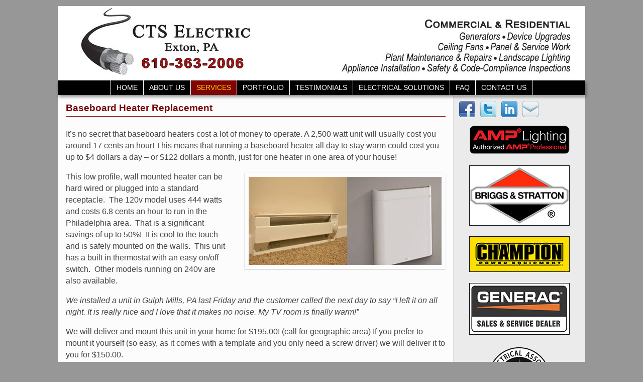

--- FILE ---
content_type: text/html; charset=UTF-8
request_url: https://www.ctselectric.com/baseboard-heater-replacement/
body_size: 10011
content:
<!DOCTYPE html>
<!--[if IE 7]>	<html id="ie7" lang="en"> <![endif]-->
<!--[if IE 8]>	<html id="ie8" lang="en"> <![endif]-->
<!--[if IE 9]>	<html id="ie9" lang="en"> <![endif]-->
<!--[if !(IE 6) | !(IE 7) | !(IE 8) ] | !(IE 9) ><!-->	<html lang="en"> <!--<![endif]-->
<!-- ************************ -->
<head>
<meta charset="UTF-8" />
<meta name='viewport' content='width=device-width, initial-scale=1.0, maximum-scale=2.0, user-scalable=yes' />
<title>Baseboard Heater Replacement | CTS Electric, LLC</title>

<link rel="profile" href="https://gmpg.org/xfn/11" />
<link rel="pingback" href="https://www.ctselectric.com/xmlrpc.php" />
<!--[if lt IE 9]>
<script src="https://www.ctselectric.com/wp-content/themes/weaver-ii-pro/js/html5.js" type="text/javascript"></script>
<![endif]-->

<link rel="shortcut icon"  href="/wp-content/uploads/2022/06/favicon.png" />
<script type="text/javascript">var weaverIsMobile=false;var weaverIsSimMobile=false;var weaverIsStacked=true;var weaverThemeWidth=1050;var weaverMenuThreshold=640;var weaverHideMenuBar=false;var weaverMobileDisabled=false;var weaverFlowToBottom=false;var weaverHideTooltip=false;var weaverUseSuperfish=false;</script>
<meta name='robots' content='max-image-preview:large' />
<link rel="alternate" type="application/rss+xml" title="CTS Electric, LLC &raquo; Feed" href="https://www.ctselectric.com/feed/" />
<link rel="alternate" type="application/rss+xml" title="CTS Electric, LLC &raquo; Comments Feed" href="https://www.ctselectric.com/comments/feed/" />
<script type="text/javascript">
/* <![CDATA[ */
window._wpemojiSettings = {"baseUrl":"https:\/\/s.w.org\/images\/core\/emoji\/14.0.0\/72x72\/","ext":".png","svgUrl":"https:\/\/s.w.org\/images\/core\/emoji\/14.0.0\/svg\/","svgExt":".svg","source":{"concatemoji":"https:\/\/www.ctselectric.com\/wp-includes\/js\/wp-emoji-release.min.js?ver=6.4.7"}};
/*! This file is auto-generated */
!function(i,n){var o,s,e;function c(e){try{var t={supportTests:e,timestamp:(new Date).valueOf()};sessionStorage.setItem(o,JSON.stringify(t))}catch(e){}}function p(e,t,n){e.clearRect(0,0,e.canvas.width,e.canvas.height),e.fillText(t,0,0);var t=new Uint32Array(e.getImageData(0,0,e.canvas.width,e.canvas.height).data),r=(e.clearRect(0,0,e.canvas.width,e.canvas.height),e.fillText(n,0,0),new Uint32Array(e.getImageData(0,0,e.canvas.width,e.canvas.height).data));return t.every(function(e,t){return e===r[t]})}function u(e,t,n){switch(t){case"flag":return n(e,"\ud83c\udff3\ufe0f\u200d\u26a7\ufe0f","\ud83c\udff3\ufe0f\u200b\u26a7\ufe0f")?!1:!n(e,"\ud83c\uddfa\ud83c\uddf3","\ud83c\uddfa\u200b\ud83c\uddf3")&&!n(e,"\ud83c\udff4\udb40\udc67\udb40\udc62\udb40\udc65\udb40\udc6e\udb40\udc67\udb40\udc7f","\ud83c\udff4\u200b\udb40\udc67\u200b\udb40\udc62\u200b\udb40\udc65\u200b\udb40\udc6e\u200b\udb40\udc67\u200b\udb40\udc7f");case"emoji":return!n(e,"\ud83e\udef1\ud83c\udffb\u200d\ud83e\udef2\ud83c\udfff","\ud83e\udef1\ud83c\udffb\u200b\ud83e\udef2\ud83c\udfff")}return!1}function f(e,t,n){var r="undefined"!=typeof WorkerGlobalScope&&self instanceof WorkerGlobalScope?new OffscreenCanvas(300,150):i.createElement("canvas"),a=r.getContext("2d",{willReadFrequently:!0}),o=(a.textBaseline="top",a.font="600 32px Arial",{});return e.forEach(function(e){o[e]=t(a,e,n)}),o}function t(e){var t=i.createElement("script");t.src=e,t.defer=!0,i.head.appendChild(t)}"undefined"!=typeof Promise&&(o="wpEmojiSettingsSupports",s=["flag","emoji"],n.supports={everything:!0,everythingExceptFlag:!0},e=new Promise(function(e){i.addEventListener("DOMContentLoaded",e,{once:!0})}),new Promise(function(t){var n=function(){try{var e=JSON.parse(sessionStorage.getItem(o));if("object"==typeof e&&"number"==typeof e.timestamp&&(new Date).valueOf()<e.timestamp+604800&&"object"==typeof e.supportTests)return e.supportTests}catch(e){}return null}();if(!n){if("undefined"!=typeof Worker&&"undefined"!=typeof OffscreenCanvas&&"undefined"!=typeof URL&&URL.createObjectURL&&"undefined"!=typeof Blob)try{var e="postMessage("+f.toString()+"("+[JSON.stringify(s),u.toString(),p.toString()].join(",")+"));",r=new Blob([e],{type:"text/javascript"}),a=new Worker(URL.createObjectURL(r),{name:"wpTestEmojiSupports"});return void(a.onmessage=function(e){c(n=e.data),a.terminate(),t(n)})}catch(e){}c(n=f(s,u,p))}t(n)}).then(function(e){for(var t in e)n.supports[t]=e[t],n.supports.everything=n.supports.everything&&n.supports[t],"flag"!==t&&(n.supports.everythingExceptFlag=n.supports.everythingExceptFlag&&n.supports[t]);n.supports.everythingExceptFlag=n.supports.everythingExceptFlag&&!n.supports.flag,n.DOMReady=!1,n.readyCallback=function(){n.DOMReady=!0}}).then(function(){return e}).then(function(){var e;n.supports.everything||(n.readyCallback(),(e=n.source||{}).concatemoji?t(e.concatemoji):e.wpemoji&&e.twemoji&&(t(e.twemoji),t(e.wpemoji)))}))}((window,document),window._wpemojiSettings);
/* ]]> */
</script>
<link rel='stylesheet' id='portfolio_slideshow-css' href='https://www.ctselectric.com/wp-content/plugins/portfolio-slideshow/css/portfolio-slideshow.min.css?ver=1.5.0' type='text/css' media='screen' />
<link rel='stylesheet' id='formidable-css' href='https://www.ctselectric.com/wp-content/plugins/formidable/css/formidableforms.css?ver=181753' type='text/css' media='all' />
<link rel='stylesheet' id='weaverii-main-style-sheet-css' href='https://www.ctselectric.com/wp-content/themes/weaver-ii-pro/style.min.css?ver=2.2.4' type='text/css' media='all' />
<link rel='stylesheet' id='weaverii-mobile-style-sheet-css' href='https://www.ctselectric.com/wp-content/themes/weaver-ii-pro/style-mobile.min.css?ver=2.2.4' type='text/css' media='all' />
<link rel='stylesheet' id='weaverii-style-sheet-css' href='https://www.ctselectric.com/wp-content/uploads/weaverii-subthemes/style-weaverii.css?ver=354' type='text/css' media='all' />
<style id='wp-emoji-styles-inline-css' type='text/css'>

	img.wp-smiley, img.emoji {
		display: inline !important;
		border: none !important;
		box-shadow: none !important;
		height: 1em !important;
		width: 1em !important;
		margin: 0 0.07em !important;
		vertical-align: -0.1em !important;
		background: none !important;
		padding: 0 !important;
	}
</style>
<link rel='stylesheet' id='wp-block-library-css' href='https://www.ctselectric.com/wp-includes/css/dist/block-library/style.min.css?ver=6.4.7' type='text/css' media='all' />
<link rel='stylesheet' id='wp-components-css' href='https://www.ctselectric.com/wp-includes/css/dist/components/style.min.css?ver=6.4.7' type='text/css' media='all' />
<link rel='stylesheet' id='wp-block-editor-css' href='https://www.ctselectric.com/wp-includes/css/dist/block-editor/style.min.css?ver=6.4.7' type='text/css' media='all' />
<link rel='stylesheet' id='wp-reusable-blocks-css' href='https://www.ctselectric.com/wp-includes/css/dist/reusable-blocks/style.min.css?ver=6.4.7' type='text/css' media='all' />
<link rel='stylesheet' id='wp-patterns-css' href='https://www.ctselectric.com/wp-includes/css/dist/patterns/style.min.css?ver=6.4.7' type='text/css' media='all' />
<link rel='stylesheet' id='wp-editor-css' href='https://www.ctselectric.com/wp-includes/css/dist/editor/style.min.css?ver=6.4.7' type='text/css' media='all' />
<link rel='stylesheet' id='drop_shadow_block-style-css-css' href='https://www.ctselectric.com/wp-content/plugins/drop-shadow-boxes/block/blocks.style.build.css?ver=1.7.14' type='text/css' media='all' />
<style id='classic-theme-styles-inline-css' type='text/css'>
/*! This file is auto-generated */
.wp-block-button__link{color:#fff;background-color:#32373c;border-radius:9999px;box-shadow:none;text-decoration:none;padding:calc(.667em + 2px) calc(1.333em + 2px);font-size:1.125em}.wp-block-file__button{background:#32373c;color:#fff;text-decoration:none}
</style>
<style id='global-styles-inline-css' type='text/css'>
body{--wp--preset--color--black: #000000;--wp--preset--color--cyan-bluish-gray: #abb8c3;--wp--preset--color--white: #ffffff;--wp--preset--color--pale-pink: #f78da7;--wp--preset--color--vivid-red: #cf2e2e;--wp--preset--color--luminous-vivid-orange: #ff6900;--wp--preset--color--luminous-vivid-amber: #fcb900;--wp--preset--color--light-green-cyan: #7bdcb5;--wp--preset--color--vivid-green-cyan: #00d084;--wp--preset--color--pale-cyan-blue: #8ed1fc;--wp--preset--color--vivid-cyan-blue: #0693e3;--wp--preset--color--vivid-purple: #9b51e0;--wp--preset--gradient--vivid-cyan-blue-to-vivid-purple: linear-gradient(135deg,rgba(6,147,227,1) 0%,rgb(155,81,224) 100%);--wp--preset--gradient--light-green-cyan-to-vivid-green-cyan: linear-gradient(135deg,rgb(122,220,180) 0%,rgb(0,208,130) 100%);--wp--preset--gradient--luminous-vivid-amber-to-luminous-vivid-orange: linear-gradient(135deg,rgba(252,185,0,1) 0%,rgba(255,105,0,1) 100%);--wp--preset--gradient--luminous-vivid-orange-to-vivid-red: linear-gradient(135deg,rgba(255,105,0,1) 0%,rgb(207,46,46) 100%);--wp--preset--gradient--very-light-gray-to-cyan-bluish-gray: linear-gradient(135deg,rgb(238,238,238) 0%,rgb(169,184,195) 100%);--wp--preset--gradient--cool-to-warm-spectrum: linear-gradient(135deg,rgb(74,234,220) 0%,rgb(151,120,209) 20%,rgb(207,42,186) 40%,rgb(238,44,130) 60%,rgb(251,105,98) 80%,rgb(254,248,76) 100%);--wp--preset--gradient--blush-light-purple: linear-gradient(135deg,rgb(255,206,236) 0%,rgb(152,150,240) 100%);--wp--preset--gradient--blush-bordeaux: linear-gradient(135deg,rgb(254,205,165) 0%,rgb(254,45,45) 50%,rgb(107,0,62) 100%);--wp--preset--gradient--luminous-dusk: linear-gradient(135deg,rgb(255,203,112) 0%,rgb(199,81,192) 50%,rgb(65,88,208) 100%);--wp--preset--gradient--pale-ocean: linear-gradient(135deg,rgb(255,245,203) 0%,rgb(182,227,212) 50%,rgb(51,167,181) 100%);--wp--preset--gradient--electric-grass: linear-gradient(135deg,rgb(202,248,128) 0%,rgb(113,206,126) 100%);--wp--preset--gradient--midnight: linear-gradient(135deg,rgb(2,3,129) 0%,rgb(40,116,252) 100%);--wp--preset--font-size--small: 13px;--wp--preset--font-size--medium: 20px;--wp--preset--font-size--large: 36px;--wp--preset--font-size--x-large: 42px;--wp--preset--spacing--20: 0.44rem;--wp--preset--spacing--30: 0.67rem;--wp--preset--spacing--40: 1rem;--wp--preset--spacing--50: 1.5rem;--wp--preset--spacing--60: 2.25rem;--wp--preset--spacing--70: 3.38rem;--wp--preset--spacing--80: 5.06rem;--wp--preset--shadow--natural: 6px 6px 9px rgba(0, 0, 0, 0.2);--wp--preset--shadow--deep: 12px 12px 50px rgba(0, 0, 0, 0.4);--wp--preset--shadow--sharp: 6px 6px 0px rgba(0, 0, 0, 0.2);--wp--preset--shadow--outlined: 6px 6px 0px -3px rgba(255, 255, 255, 1), 6px 6px rgba(0, 0, 0, 1);--wp--preset--shadow--crisp: 6px 6px 0px rgba(0, 0, 0, 1);}:where(.is-layout-flex){gap: 0.5em;}:where(.is-layout-grid){gap: 0.5em;}body .is-layout-flow > .alignleft{float: left;margin-inline-start: 0;margin-inline-end: 2em;}body .is-layout-flow > .alignright{float: right;margin-inline-start: 2em;margin-inline-end: 0;}body .is-layout-flow > .aligncenter{margin-left: auto !important;margin-right: auto !important;}body .is-layout-constrained > .alignleft{float: left;margin-inline-start: 0;margin-inline-end: 2em;}body .is-layout-constrained > .alignright{float: right;margin-inline-start: 2em;margin-inline-end: 0;}body .is-layout-constrained > .aligncenter{margin-left: auto !important;margin-right: auto !important;}body .is-layout-constrained > :where(:not(.alignleft):not(.alignright):not(.alignfull)){max-width: var(--wp--style--global--content-size);margin-left: auto !important;margin-right: auto !important;}body .is-layout-constrained > .alignwide{max-width: var(--wp--style--global--wide-size);}body .is-layout-flex{display: flex;}body .is-layout-flex{flex-wrap: wrap;align-items: center;}body .is-layout-flex > *{margin: 0;}body .is-layout-grid{display: grid;}body .is-layout-grid > *{margin: 0;}:where(.wp-block-columns.is-layout-flex){gap: 2em;}:where(.wp-block-columns.is-layout-grid){gap: 2em;}:where(.wp-block-post-template.is-layout-flex){gap: 1.25em;}:where(.wp-block-post-template.is-layout-grid){gap: 1.25em;}.has-black-color{color: var(--wp--preset--color--black) !important;}.has-cyan-bluish-gray-color{color: var(--wp--preset--color--cyan-bluish-gray) !important;}.has-white-color{color: var(--wp--preset--color--white) !important;}.has-pale-pink-color{color: var(--wp--preset--color--pale-pink) !important;}.has-vivid-red-color{color: var(--wp--preset--color--vivid-red) !important;}.has-luminous-vivid-orange-color{color: var(--wp--preset--color--luminous-vivid-orange) !important;}.has-luminous-vivid-amber-color{color: var(--wp--preset--color--luminous-vivid-amber) !important;}.has-light-green-cyan-color{color: var(--wp--preset--color--light-green-cyan) !important;}.has-vivid-green-cyan-color{color: var(--wp--preset--color--vivid-green-cyan) !important;}.has-pale-cyan-blue-color{color: var(--wp--preset--color--pale-cyan-blue) !important;}.has-vivid-cyan-blue-color{color: var(--wp--preset--color--vivid-cyan-blue) !important;}.has-vivid-purple-color{color: var(--wp--preset--color--vivid-purple) !important;}.has-black-background-color{background-color: var(--wp--preset--color--black) !important;}.has-cyan-bluish-gray-background-color{background-color: var(--wp--preset--color--cyan-bluish-gray) !important;}.has-white-background-color{background-color: var(--wp--preset--color--white) !important;}.has-pale-pink-background-color{background-color: var(--wp--preset--color--pale-pink) !important;}.has-vivid-red-background-color{background-color: var(--wp--preset--color--vivid-red) !important;}.has-luminous-vivid-orange-background-color{background-color: var(--wp--preset--color--luminous-vivid-orange) !important;}.has-luminous-vivid-amber-background-color{background-color: var(--wp--preset--color--luminous-vivid-amber) !important;}.has-light-green-cyan-background-color{background-color: var(--wp--preset--color--light-green-cyan) !important;}.has-vivid-green-cyan-background-color{background-color: var(--wp--preset--color--vivid-green-cyan) !important;}.has-pale-cyan-blue-background-color{background-color: var(--wp--preset--color--pale-cyan-blue) !important;}.has-vivid-cyan-blue-background-color{background-color: var(--wp--preset--color--vivid-cyan-blue) !important;}.has-vivid-purple-background-color{background-color: var(--wp--preset--color--vivid-purple) !important;}.has-black-border-color{border-color: var(--wp--preset--color--black) !important;}.has-cyan-bluish-gray-border-color{border-color: var(--wp--preset--color--cyan-bluish-gray) !important;}.has-white-border-color{border-color: var(--wp--preset--color--white) !important;}.has-pale-pink-border-color{border-color: var(--wp--preset--color--pale-pink) !important;}.has-vivid-red-border-color{border-color: var(--wp--preset--color--vivid-red) !important;}.has-luminous-vivid-orange-border-color{border-color: var(--wp--preset--color--luminous-vivid-orange) !important;}.has-luminous-vivid-amber-border-color{border-color: var(--wp--preset--color--luminous-vivid-amber) !important;}.has-light-green-cyan-border-color{border-color: var(--wp--preset--color--light-green-cyan) !important;}.has-vivid-green-cyan-border-color{border-color: var(--wp--preset--color--vivid-green-cyan) !important;}.has-pale-cyan-blue-border-color{border-color: var(--wp--preset--color--pale-cyan-blue) !important;}.has-vivid-cyan-blue-border-color{border-color: var(--wp--preset--color--vivid-cyan-blue) !important;}.has-vivid-purple-border-color{border-color: var(--wp--preset--color--vivid-purple) !important;}.has-vivid-cyan-blue-to-vivid-purple-gradient-background{background: var(--wp--preset--gradient--vivid-cyan-blue-to-vivid-purple) !important;}.has-light-green-cyan-to-vivid-green-cyan-gradient-background{background: var(--wp--preset--gradient--light-green-cyan-to-vivid-green-cyan) !important;}.has-luminous-vivid-amber-to-luminous-vivid-orange-gradient-background{background: var(--wp--preset--gradient--luminous-vivid-amber-to-luminous-vivid-orange) !important;}.has-luminous-vivid-orange-to-vivid-red-gradient-background{background: var(--wp--preset--gradient--luminous-vivid-orange-to-vivid-red) !important;}.has-very-light-gray-to-cyan-bluish-gray-gradient-background{background: var(--wp--preset--gradient--very-light-gray-to-cyan-bluish-gray) !important;}.has-cool-to-warm-spectrum-gradient-background{background: var(--wp--preset--gradient--cool-to-warm-spectrum) !important;}.has-blush-light-purple-gradient-background{background: var(--wp--preset--gradient--blush-light-purple) !important;}.has-blush-bordeaux-gradient-background{background: var(--wp--preset--gradient--blush-bordeaux) !important;}.has-luminous-dusk-gradient-background{background: var(--wp--preset--gradient--luminous-dusk) !important;}.has-pale-ocean-gradient-background{background: var(--wp--preset--gradient--pale-ocean) !important;}.has-electric-grass-gradient-background{background: var(--wp--preset--gradient--electric-grass) !important;}.has-midnight-gradient-background{background: var(--wp--preset--gradient--midnight) !important;}.has-small-font-size{font-size: var(--wp--preset--font-size--small) !important;}.has-medium-font-size{font-size: var(--wp--preset--font-size--medium) !important;}.has-large-font-size{font-size: var(--wp--preset--font-size--large) !important;}.has-x-large-font-size{font-size: var(--wp--preset--font-size--x-large) !important;}
.wp-block-navigation a:where(:not(.wp-element-button)){color: inherit;}
:where(.wp-block-post-template.is-layout-flex){gap: 1.25em;}:where(.wp-block-post-template.is-layout-grid){gap: 1.25em;}
:where(.wp-block-columns.is-layout-flex){gap: 2em;}:where(.wp-block-columns.is-layout-grid){gap: 2em;}
.wp-block-pullquote{font-size: 1.5em;line-height: 1.6;}
</style>
<link rel='stylesheet' id='column-styles-css' href='https://www.ctselectric.com/wp-content/plugins/wens-responsive-column-layout-shortcodes/assets/css/style.css?ver=6.4.7' type='text/css' media='all' />
<link rel='stylesheet' id='grw-public-main-css-css' href='https://www.ctselectric.com/wp-content/plugins/widget-google-reviews/assets/css/public-main.css?ver=3.1' type='text/css' media='all' />
<script type="text/javascript" src="https://www.ctselectric.com/wp-includes/js/jquery/jquery.min.js?ver=3.7.1" id="jquery-core-js"></script>
<script type="text/javascript" src="https://www.ctselectric.com/wp-includes/js/jquery/jquery-migrate.min.js?ver=3.4.1" id="jquery-migrate-js"></script>
<script type="text/javascript" defer="defer" src="https://www.ctselectric.com/wp-content/plugins/widget-google-reviews/assets/js/public-main.js?ver=3.1" id="grw-public-main-js-js"></script>
<link rel="https://api.w.org/" href="https://www.ctselectric.com/wp-json/" /><link rel="alternate" type="application/json" href="https://www.ctselectric.com/wp-json/wp/v2/pages/22" /><link rel="EditURI" type="application/rsd+xml" title="RSD" href="https://www.ctselectric.com/xmlrpc.php?rsd" />
<meta name="generator" content="WordPress 6.4.7" />
<link rel="canonical" href="https://www.ctselectric.com/baseboard-heater-replacement/" />
<link rel='shortlink' href='https://www.ctselectric.com/?p=22' />
<link rel="alternate" type="application/json+oembed" href="https://www.ctselectric.com/wp-json/oembed/1.0/embed?url=https%3A%2F%2Fwww.ctselectric.com%2Fbaseboard-heater-replacement%2F" />
<link rel="alternate" type="text/xml+oembed" href="https://www.ctselectric.com/wp-json/oembed/1.0/embed?url=https%3A%2F%2Fwww.ctselectric.com%2Fbaseboard-heater-replacement%2F&#038;format=xml" />

<!-- Portfolio Slideshow-->
<noscript><link rel="stylesheet" type="text/css" href="https://www.ctselectric.com/wp-content/plugins/portfolio-slideshow/css/portfolio-slideshow-noscript.css?ver=1.5.0" /></noscript><script type="text/javascript">/* <![CDATA[ */var psTimeout = new Array();  var psAutoplay = new Array();  var psFluid = new Array(); var psTrans = new Array(); var psSpeed = new Array(); var psLoop = new Array();/* ]]> */</script>
<!--//Portfolio Slideshow-->

<!-- Weaver II Extras Version 2.3.4 -->

<!-- This site is using Weaver II Pro 2.2.4 (354) subtheme: White -->
<!-- Page ID: 22 -->


<!--[if lte IE 8]>
<style type="text/css" media="screen">
#content img.size-thumbnail,#content img.size-medium,#content img.size-large,#content img.size-full,#content img.attachment-thumbnail,
#content img.wp-post-image,img.avatar,.format-chat img.format-chat-icon,
#wrapper,#branding,#colophon,#content, #content .post,
#sidebar_primary,#sidebar_right,#sidebar_left,.sidebar_top,.sidebar_bottom,.sidebar_extra,
#first,#second,#third,#fourth,
#commentform input:focus,#commentform textarea:focus,#respond input#submit {
		behavior: url(https://www.ctselectric.com/wp-content/themes/weaver-ii-pro/js/PIE/PIE.php) !important; position:relative;
}
</style>
<![endif]-->

<!-- End of Weaver II options -->
<!-- ## NXS/OG ## --><!-- ## NXSOGTAGS ## --><!-- ## NXS/OG ## -->
</head>

<body data-rsssl=1 class="page-template-default page page-id-22 singular not-logged-in weaver-desktop weaver-mobile-smart-stacked">
<a href="#page-bottom" id="page-top">&darr;</a> <!-- add custom CSS to use this page-bottom link -->
<div id="wrapper" class="hfeed">
<div id="wrap-header">
	<header id="branding" role="banner"><div id="branding-content">
		<div id="site-logo"></div>
		<div id="site-logo-link" onclick="location.href='https://www.ctselectric.com/';"></div>

		<div class="title-description-xhtml">
			<h1 id="site-title" ><span><a href="https://www.ctselectric.com/" title="CTS Electric, LLC" rel="home">CTS Electric, LLC</a></span></h1>
			<h2 id="site-description"> Full service electrical contracting company serving residential and commercial customers in Suburban Philadelphia</h2>
		</div>

		<div id="header_image">
                <a href="https://www.ctselectric.com/" title="CTS Electric, LLC" rel="home">
                              <img src="https://www.ctselectric.com/wp-content/uploads/2019/03/Header-7.jpg" width="1050" height="148" alt="CTS Electric, LLC" />
        </a>
		</div><!-- #header_image -->
	</div></header><!-- #branding-content, #branding -->
<div id="wrap-bottom-menu">
<div id="mobile-bottom-nav" class="mobile_menu_bar" style="padding:5px 10px 5px 10px;clear:both;">
	<div style="margin-bottom:20px;">
<span class="mobile-home-link">
	<a href="https://www.ctselectric.com/" title="CTS Electric, LLC" rel="home">Home</a></span>
	<span class="mobile-menu-link"><a href="javascript:void(null);" onclick="weaverii_ToggleMenu(document.getElementById('nav-bottom-menu'), this, 'Menu &darr;', 'Menu &uarr;')">Menu &darr;</a></span></div>
</div>
		<div class="skip-link"><a class="assistive-text" href="#content" title="">Skip to primary content</a></div>
			<div class="skip-link"><a class="assistive-text" href="#sidebar_primary" title="">Skip to secondary content</a></div>
				<div id="nav-bottom-menu"><nav id="access" class="menu_bar" role="navigation">
<div class="menu"><ul id="menu-main-menu" class="menu"><li id="menu-item-331" class="menu-item menu-item-type-post_type menu-item-object-page menu-item-home menu-item-331"><a title="						" href="https://www.ctselectric.com/">Home</a></li>
<li id="menu-item-332" class="menu-item menu-item-type-post_type menu-item-object-page menu-item-332"><a title="						" href="https://www.ctselectric.com/about-us/">About Us</a></li>
<li id="menu-item-341" class="menu-item menu-item-type-post_type menu-item-object-page current-menu-ancestor current-menu-parent current_page_parent current_page_ancestor menu-item-has-children menu-item-341"><a title="						" href="#">Services</a>
<ul class="sub-menu">
	<li id="menu-item-338" class="menu-item menu-item-type-post_type menu-item-object-page menu-item-338"><a title="						" href="https://www.ctselectric.com/generators-commercial-residential/">Commercial &#038; Residential Generators</a></li>
	<li id="menu-item-340" class="menu-item menu-item-type-post_type menu-item-object-page menu-item-340"><a title="						" href="https://www.ctselectric.com/residential-electrical-services/">Residential Electrical Services</a></li>
	<li id="menu-item-335" class="menu-item menu-item-type-post_type menu-item-object-page menu-item-335"><a title="						" href="https://www.ctselectric.com/commercial-electrical-services/">Commercial Electrical Services</a></li>
	<li id="menu-item-333" class="menu-item menu-item-type-post_type menu-item-object-page current-menu-item page_item page-item-22 current_page_item menu-item-333"><a title="						" href="https://www.ctselectric.com/baseboard-heater-replacement/" aria-current="page">Baseboard Heater Replacement</a></li>
</ul>
</li>
<li id="menu-item-339" class="menu-item menu-item-type-post_type menu-item-object-page menu-item-339"><a title="						" href="https://www.ctselectric.com/portfolio/">Portfolio</a></li>
<li id="menu-item-342" class="menu-item menu-item-type-post_type menu-item-object-page menu-item-342"><a title="						" href="https://www.ctselectric.com/testimonials/">Testimonials</a></li>
<li id="menu-item-334" class="menu-item menu-item-type-post_type menu-item-object-page menu-item-334"><a title="						" href="https://www.ctselectric.com/blog-electrical-solutions/">Electrical Solutions</a></li>
<li id="menu-item-337" class="menu-item menu-item-type-post_type menu-item-object-page menu-item-337"><a title="						" href="https://www.ctselectric.com/electrical-faq/">FAQ</a></li>
<li id="menu-item-336" class="menu-item menu-item-type-post_type menu-item-object-page menu-item-336"><a title="						" href="https://www.ctselectric.com/contact-us/">Contact Us</a></li>
</ul></div>		</nav></div><!-- #access --></div> <!-- #wrap-bottom-menu -->
</div> <!-- #wrap-header -->
	<div id="main">
		<div id="container_wrap" class="container-page equal_height right-1-col">
		<div id="container">

			<div id="content" role="main">

<article id="post-22" class="content-page post-22 page type-page status-publish hentry">
	<header class="entry-header">
		<h1 class="entry-title">Baseboard Heater Replacement</h1>
	</header><!-- .entry-header -->

	<div class="entry-content cf">
<div class="entry post clearfix">
<p>It’s no secret that baseboard heaters cost a lot of money to operate. A 2,500 watt unit will usually cost you around 17 cents an hour! This means that running a baseboard heater all day to stay warm could cost you up to $4 dollars a day – or $122 dollars a month, just for one heater in one area of your house!</p>
<p>&nbsp;</p>
<p><img fetchpriority="high" decoding="async" class="alignright size-full wp-image-162" src="https://www.ctselectric.com/wp-content/uploads/2019/03/baseboard.jpg" alt="" width="400" height="182" srcset="https://www.ctselectric.com/wp-content/uploads/2019/03/baseboard.jpg 400w, https://www.ctselectric.com/wp-content/uploads/2019/03/baseboard-300x137.jpg 300w" sizes="(max-width: 400px) 100vw, 400px" />This low profile, wall mounted heater can be hard wired or plugged into a standard receptacle.  The 120v model uses 444 watts and costs 6.8 cents an hour to run in the Philadelphia area.  That is a significant savings of up to 50%!  It is cool to the touch and is safely mounted on the walls.  This unit has a built in thermostat with an easy on/off switch.  Other models running on 240v are also available.</p>
<p><em>We installed a unit in Gulph Mills, PA last Friday and the customer called the next day to say “I left it on all night. It is really nice and I love that it makes no noise. My TV room is finally warm!”<br />
</em></p>
<p>We will deliver and mount this unit in your home for $195.00! (call for geographic area) If you prefer to mount it yourself (so easy, as it comes with a template and you only need a screw driver) we will deliver it to you for $150.00.</p>
<p>Call our office today 610-363-2006 to place an order.</p>
</div>
	</div><!-- .entry-content -->
	<footer class="entry-utility-page cf">

	</footer><!-- .entry-utility-page -->
</article><!-- #post-22 -->
	<div id="comments">

</div><!-- #comments -->
			</div><!-- #content -->
		</div><!-- #container -->
		</div><!-- #container_wrap -->

	<div id="sidebar_wrap_right" class="right-1-col equal_height">
	<div id="sidebar_primary" class="widget-area weaver-clear" role="complementary">
<aside id="weaveriip_social-1" class="widget weaveriip_social"><span class="weaver-social" ><a class="wvr-social-a" href="https://www.facebook.com/pages/CTS-Electric-LLC/128804220643599" target="_blank" title="Like Us on Facebook!"><img class="wvr-social-img" style="margin-right:6px; width:32px !important;"  src="/wp-content/themes/weaver-ii-pro/includes/pro/social/1/facebook.png"  height="32" width="32" title="Like Us on Facebook!" alt="Like Us on Facebook!" /></a>
<a class="wvr-social-a" href="https://twitter.com/ctselectric" target="_blank" title="Follow Us on Twitter!"><img class="wvr-social-img" style="margin-right:6px; width:32px !important;"  src="/wp-content/themes/weaver-ii-pro/includes/pro/social/1/twitter.png"  height="32" width="32" title="Follow Us on Twitter!" alt="Follow Us on Twitter!" /></a>
<a class="wvr-social-a" href="https://www.linkedin.com/pub/carl-scheuermann/32/886/1b/" target="_blank" title="Linked in: Professional contact information"><img class="wvr-social-img" style="margin-right:6px; width:32px !important;"  src="/wp-content/themes/weaver-ii-pro/includes/pro/social/1/linkedin.png"  height="32" width="32" title="Linked in: Professional contact information" alt="Linked in: Professional contact information" /></a>
<a class="wvr-social-a" href="mailto:info@ctselectric.com" target="_blank" title="Email CTS Electric"><img class="wvr-social-img" style="margin-right:6px; width:32px !important;"  src="/wp-content/themes/weaver-ii-pro/includes/pro/social/1/email.png"  height="32" width="32" title="Email CTS Electric" alt="Email CTS Electric" /></a>
</span>
<div style="clear:both;"></div>
</aside><aside id="widget_sp_image-7" class="widget widget_sp_image"><img width="200" height="58" class="attachment-full aligncenter" style="max-width: 100%;" src="https://www.ctselectric.com/wp-content/uploads/2022/06/AMP.png" /></aside><aside id="widget_sp_image-2" class="widget widget_sp_image"><img width="200" height="120" class="attachment-full aligncenter" style="max-width: 100%;" src="https://www.ctselectric.com/wp-content/uploads/2019/03/basco.jpg" /></aside><aside id="widget_sp_image-3" class="widget widget_sp_image"><img width="200" height="71" class="attachment-full aligncenter" style="max-width: 100%;" src="https://www.ctselectric.com/wp-content/uploads/2019/03/champion.jpg" /></aside><aside id="widget_sp_image-4" class="widget widget_sp_image"><img width="200" height="103" class="attachment-full aligncenter" style="max-width: 100%;" src="https://www.ctselectric.com/wp-content/uploads/2019/03/generac.jpg" /></aside><aside id="widget_sp_image-5" class="widget widget_sp_image"><img width="140" height="129" class="attachment-full aligncenter" style="max-width: 100%;" src="https://www.ctselectric.com/wp-content/uploads/2019/03/EAP.png" /></aside><aside id="widget_sp_image-6" class="widget widget_sp_image"><img width="110" height="125" class="attachment-full aligncenter" style="max-width: 100%;" src="https://www.ctselectric.com/wp-content/uploads/2019/03/nfpa-2.jpg" /></aside>
		<aside id="recent-posts-2" class="widget widget_recent_entries">
		<h3 class="widget-title">Blog: Electrical Solutions</h3>
		<ul>
											<li>
					<a href="https://www.ctselectric.com/electrical-solutions/whole-home/surge-protection/">Surge Protection</a>
									</li>
											<li>
					<a href="https://www.ctselectric.com/electrical-solutions/8kw1-home-generator-system/">8kW1 Home Generator System</a>
									</li>
											<li>
					<a href="https://www.ctselectric.com/electrical-solutions/cts-electric-earns-esteemed-2014-angies-list-super-service-award/">CTS Electric Earns Esteemed 2014 Angie’s List Super Service Award</a>
									</li>
					</ul>

		</aside><aside id="archives-2" class="widget widget_archive"><h3 class="widget-title">Blog Archives</h3>		<label class="screen-reader-text" for="archives-dropdown-2">Blog Archives</label>
		<select id="archives-dropdown-2" name="archive-dropdown">
			
			<option value="">Select Month</option>
				<option value='https://www.ctselectric.com/2019/09/'> September 2019 </option>
	<option value='https://www.ctselectric.com/2015/03/'> March 2015 </option>
	<option value='https://www.ctselectric.com/2015/02/'> February 2015 </option>
	<option value='https://www.ctselectric.com/2014/10/'> October 2014 </option>
	<option value='https://www.ctselectric.com/2014/09/'> September 2014 </option>
	<option value='https://www.ctselectric.com/2014/04/'> April 2014 </option>
	<option value='https://www.ctselectric.com/2014/02/'> February 2014 </option>
	<option value='https://www.ctselectric.com/2014/01/'> January 2014 </option>
	<option value='https://www.ctselectric.com/2013/11/'> November 2013 </option>
	<option value='https://www.ctselectric.com/2013/10/'> October 2013 </option>
	<option value='https://www.ctselectric.com/2013/09/'> September 2013 </option>
	<option value='https://www.ctselectric.com/2013/08/'> August 2013 </option>
	<option value='https://www.ctselectric.com/2013/07/'> July 2013 </option>
	<option value='https://www.ctselectric.com/2013/06/'> June 2013 </option>
	<option value='https://www.ctselectric.com/2013/05/'> May 2013 </option>

		</select>

			<script type="text/javascript">
/* <![CDATA[ */

(function() {
	var dropdown = document.getElementById( "archives-dropdown-2" );
	function onSelectChange() {
		if ( dropdown.options[ dropdown.selectedIndex ].value !== '' ) {
			document.location.href = this.options[ this.selectedIndex ].value;
		}
	}
	dropdown.onchange = onSelectChange;
})();

/* ]]> */
</script>
</aside><aside id="text-2" class="widget widget_text">			<div class="textwidget"><p><em>PAHIC# 002215</em></p>
</div>
		</aside>	</div><!-- #sidebar_primary .widget-area -->
	</div><!-- #sidebar_wrap_right -->
    <div class='weaver-clear'></div></div><!-- #main -->
	<footer id="colophon" role="contentinfo">
	  <div>

	<div id="inject_footer">
<div style="height:0.5em;visibility:hidden;"></div> <span style="font-size: 11pt"><span style="letter-spacing: 1pt"><center><b>CTS ELECTRIC, LLC</b><br>507 Cobbleskill Lane · Exton, PA 19341 · (610) 363-2006 · <a title="Email CTS Electric" href="mailto:info@ctselectric.com">info@ctselectric.com</a></center></span>

<div style="height:9px;"> </div>
<p><font size="2" face="Arial">Areas we service:</font><br>
<a
href="https://www.ctselectric.com/electricians/exton-electricians-best-electricians-in-exton-pa-19341/"><font
size="2" face="Arial">Exton, PA 19341</font></a><font size="2"
face="Arial">, </font>
<a
href="https://www.ctselectric.com/electricians/ardmore-electricians-best-electricians-in-ardmore-pa-19003/"><font
size="2" face="Arial">Ardmore, PA 19003</font></a><font size="2"
face="Arial">, </font><a
href="https://www.ctselectric.com/electricians/audubon-electricians-best-electricians-in-audubon-pa-19407/"><font
size="2" face="Arial">Audubon, PA 19407</font></a><font size="2"
face="Arial">, </font><a
href="https://www.ctselectric.com/electricians/bala-cynwyd-electricians-best-electricians-in-bala-cynwyd-pa-19004/"><font
size="2" face="Arial">Bala Cynwyd, PA 19004</font></a><font
size="2" face="Arial">, </font><a
href="https://www.ctselectric.com/electricians/berwyn-electricians-best-electricians-in-berwyn-19312/"><font
size="2" face="Arial">Berwyn, PA 19312</font></a><font size="2"
face="Arial">, </font><a
href="https://www.ctselectric.com/electricians/brookhaven-electricians-best-electricians-in-brookhaven-pa-19015/"><font
size="2" face="Arial">Brookhaven, PA 19015</font></a><font
size="2" face="Arial">, </font><a
href="https://www.ctselectric.com/electricians/broomall-electricians-best-electricians-in-broomall-pa-19008/"><font
size="2" face="Arial">Broomall, PA 19008</font></a><font size="2"
face="Arial">, </font><a
href="https://www.ctselectric.com/electricians/bryn-mawr-electricians-best-electricians-in-bryn-mawr-19010/"><font
size="2" face="Arial">Bryn Mawr 19010</font></a><font size="2"
face="Arial">, </font><a
href="https://www.ctselectric.com/electricians/chadds-ford-electricians-best-electricians-in-chadds-ford-pa-19317/"><font
size="2" face="Arial">Chadds Ford, PA 19317</font></a><font
size="2" face="Arial">, </font><a
href="https://www.ctselectric.com/electricians/west-chester-electricians-best-electricians-in-west-chester-pa-19381/"><font
size="2" face="Arial">West Chester, PA 19381</font></a><font
size="2" face="Arial">, </font><a
href="https://www.ctselectric.com/electricians/honeybrook-electricians-best-electricians-in-honeybrook-pa-19344/"><font
size="2" face="Arial">Honeybrook, PA 19344</font></a><font
size="2" face="Arial">, </font><a
href="https://www.ctselectric.com/electricians/coatesville-electricians-best-electricians-in-coatesville-pa-19320/"><font
size="2" face="Arial">Coatesville, PA 19320</font></a><font
size="2" face="Arial">, </font><a
href="https://www.ctselectric.com/electricians/parkesburg-electricians-best-electricians-in-parkesburg-pa-19365/"><font
size="2" face="Arial">Parkesburg, PA 19365</font></a><font
size="2" face="Arial">, </font><a
href="https://www.ctselectric.com/electricians/chester-springs-electricians-best-electricians-in-chester-springs-pa-19425/"><font
size="2" face="Arial">Chester Springs, PA 19425</font></a><font
size="2" face="Arial">, </font><a
href="https://www.ctselectric.com/electricians/collegeville-electricians-best-electricians-in-collegeville-pa-19426/"><font
size="2" face="Arial">Collegeville, PA 19426</font></a><font
size="2" face="Arial">, </font><a
href="https://www.ctselectric.com/electricians/concordville-electricians-best-electricians-in-concordville-pa-19331/"><font
size="2" face="Arial">Concordville, PA 19331</font></a><font
size="2" face="Arial">, </font><a
href="https://www.ctselectric.com/electricians/devon-electricians-best-electricians-in-devon-pa-19333/"><font
size="2" face="Arial">Devon, PA 19333</font></a><font size="2"
face="Arial">, </font><a
href="https://www.ctselectric.com/electricians/downingtown-electricians-best-electricians-in-downingtown-pa-19335/"><font
size="2" face="Arial">Downingtown, PA 19335</font></a><font
size="2" face="Arial">, </font><a
href="https://www.ctselectric.com/electricians/garnet-valley-electricians-best-electricians-in-garnet-valley-pa-19060/"><font
size="2" face="Arial">Garnet Valley, PA 19060</font></a><font
size="2" face="Arial">, </font><a
href="https://www.ctselectric.com/electricians/gladwyne-electricians-best-electricians-in-gladwyne-pa-19035/"><font
size="2" face="Arial">Gladwyne, PA 19035</font></a><font size="2"
face="Arial">, </font><a
href="https://www.ctselectric.com/electricians/glen-mills-electricians-best-electricians-in-glen-mills-pa-19342/"><font
size="2" face="Arial">Glen Mills, PA 19342</font></a><font
size="2" face="Arial">, </font><a
href="https://www.ctselectric.com/electricians/glenmoore-electricians-best-electricians-in-glenmoore-pa-19343/"><font
size="2" face="Arial">Glenmoore, PA 19343</font></a><font
size="2" face="Arial">, </font><a
href="https://www.ctselectric.com/electricians/haverford-electricians-best-electricians-in-haverford-pa-19041/"><font
size="2" face="Arial">Haverford, PA 19041</font></a><font
size="2" face="Arial">, </font><a
href="https://www.ctselectric.com/electricians/havertown-electricians-best-electricians-in-havertown-pa-19083/"><font
size="2" face="Arial">Havertown, PA 19083</font></a><font
size="2" face="Arial">, </font><a
href="https://www.ctselectric.com/electricians/kennett-square-electricians-best-electricians-in-kennett-square-pa-19348/"><font
size="2" face="Arial">Kennett Square, PA 19348</font></a><font
size="2" face="Arial">, </font><a
href="https://www.ctselectric.com/electricians/king-of-prussia-electricians-best-electricians-in-king-of-prussia-pa-19406/"><font
size="2" face="Arial">King of Prussia, PA 19406</font></a><font
size="2" face="Arial">, </font><a
href="https://www.ctselectric.com/electricians/lafayette-hill-electricians-best-electricians-in-lafayette-hill-pa-19444/"><font
size="2" face="Arial">Lafayette Hill, PA 19444</font></a><font
size="2" face="Arial">, </font><a
href="https://www.ctselectric.com/electricians/malvern-electricians-best-electricians-in-malvern-pa-19355/"><font
size="2" face="Arial">Malvern, PA 19355</font></a><font size="2"
face="Arial">, </font><a
href="https://www.ctselectric.com/electricians/media-electricians-best-electricians-in-media-pa-19063/"><font
size="2" face="Arial">Media, PA 19063</font></a><font size="2"
face="Arial">, </font><a
href="https://www.ctselectric.com/electricians/merion-station-electricians-best-electricians-in-merion-station-pa-19066/"><font
size="2" face="Arial">Merion Station, PA 19066</font></a><font
size="2" face="Arial">, </font><a
href="https://www.ctselectric.com/electricians/narberth-electricians-best-electricians-in-narberth-pa-19072/"><font
size="2" face="Arial">Narberth, PA 19072</font></a><font size="2"
face="Arial">, </font><a
href="https://www.ctselectric.com/electricians/newtown-square-electricians-best-electricians-in-newtown-square-pa-19073/"><font
size="2" face="Arial">Newtown Square, PA 19073,</font></a><font
size="2" face="Arial"> </font><a
href="https://www.ctselectric.com/electricians/paoli-electricians-best-electricians-in-paoli-pa-19301/"><font
size="2" face="Arial">Paoli, PA 19301</font></a><font size="2"
face="Arial">, </font><a
href="https://www.ctselectric.com/electricians/phoenixville-electricians-best-electricians-in-phoenixville-pa-19460/"><font
size="2" face="Arial">Phoenixville, PA 19460</font></a><font
size="2" face="Arial">, </font><a
href="https://www.ctselectric.com/electricians/ridley-park-electricians-best-electricians-in-ridley-park-pa-19078/"><font
size="2" face="Arial">Ridley Park, PA 19078</font></a><font
size="2" face="Arial">, </font><a
href="https://www.ctselectric.com/electricians/royersford-electricians-best-electricians-in-royersford-pa-19468-2/"><font
size="2" face="Arial">Royersford, PA 19468</font></a><font
size="2" face="Arial">, </font><a
href="https://www.ctselectric.com/electricians/schwenksville-electricians-best-electricians-in-schwenksville-pa-19473/"><font
size="2" face="Arial">Schwenksville, PA 19473</font></a><font
size="2" face="Arial">, </font><a
href="https://www.ctselectric.com/electricians/skippack-electricians-best-electricians-in-skippack-pa-19474/"><font
size="2" face="Arial">Skippack, PA 19474</font></a><font size="2"
face="Arial">, </font><a
href="https://www.ctselectric.com/electricians/spring-city-electricians-best-electricians-in-spring-city-pa-19475/"><font
size="2" face="Arial">Spring City, PA 19475</font></a><font
size="2" face="Arial">, </font><a
href="https://www.ctselectric.com/electricians/springfield-electricians-best-electricians-in-springfield-pa-19064/"><font
size="2" face="Arial">Springfield, PA 19064</font></a><font
size="2" face="Arial">, </font><a
href="https://www.ctselectric.com/electricians/swarthmore-electricians-best-electricians-in-swarthmore-pa-19081/"><font
size="2" face="Arial">Swarthmore, PA 19081</font></a><font
size="2" face="Arial">, </font><a
href="https://www.ctselectric.com/electricians/thorndale-electricians-best-electricians-in-thorndale-pa-19372/"><font
size="2" face="Arial">Thorndale, PA 19372</font></a><font
size="2" face="Arial">, </font><a
href="https://www.ctselectric.com/electricians/thornton-electricians-best-electricians-in-thornton-pa-19373/"><font
size="2" face="Arial">Thornton, PA 19373</font></a><font size="2"
face="Arial">, </font><a
href="https://www.ctselectric.com/electricians/valley-forge-electricians-best-electricians-in-valley-forge-pa-19481/"><font
size="2" face="Arial">Valley Forge, PA 19481</font></a><font
size="2" face="Arial">, </font><a
href="https://www.ctselectric.com/electricians/ardmore-electricians-best-electricians-in-ardmore-pa-19003/"><font
size="2" face="Arial">Villanova, PA 19085</font></a><font
size="2" face="Arial">, </font><a
href="https://www.ctselectric.com/electricians/wallingford-electricians-best-electricians-in-wallingford-pa-19086/"><font
size="2" face="Arial">Wallingford, PA 19086</font></a><font
size="2" face="Arial">, </font><a
href="https://www.ctselectric.com/electricians/wayne-electricians-best-electricians-in-wayne-pa-19087/"><font
size="2" face="Arial">Wayne, PA 19087</font></a><font size="2"
face="Arial">, </font><a
href="https://www.ctselectric.com/electricians/west-chester-electricians-best-electricians-in-west-chester-pa-19380/"><font
size="2" face="Arial">West Chester, PA 19380</font></a><font
size="2" face="Arial">, </font><a
href="https://www.ctselectric.com/electricians/west-chester-electricians-best-electricians-in-west-chester-pa-19382/"><font
size="2" face="Arial">West Chester, PA 19382</font></a><font
size="2" face="Arial">, </font><a
href="https://www.ctselectric.com/electricians/wynnewood-electricians-best-electricians-in-wynnewood-pa-19096/"><font
size="2" face="Arial">Wynnewood, PA 19096</font></a></p>

<p><font size="2" face="Arial">Generators</font><br>
<a
href="https://www.ctselectric.com/generators/exton-generators-best-generator-services-in-exton-pa-19341/"><font
size="2" face="Arial">Exton, PA 19341</font></a><font size="2"
face="Arial">, </font>
<a
href="https://www.ctselectric.com/generators/ardmore-generators-best-generator-services-in-ardmore-pa-19003/"><font
size="2" face="Arial">Ardmore, PA 19003</font></a><font size="2"
face="Arial">, </font><a
href="https://www.ctselectric.com/electricians/audubon-electricians-best-electricians-in-audubon-pa-19407/"><font
size="2" face="Arial">Audubon, PA 19407</font></a><font size="2"
face="Arial">, </font><a
href="https://www.ctselectric.com/generators/bala-cynwyd-generators-best-generator-services-in-bala-cynwyd-pa-19004/"><font
size="2" face="Arial">Bala Cynwyd, PA 19004</font></a><font
size="2" face="Arial">, </font><a
href="https://www.ctselectric.com/generators/berwyn-generators-best-generator-services-in-berwyn-pa-19312/"><font
size="2" face="Arial">Berwyn, PA 19312</font></a><font size="2"
face="Arial">, </font><a
href="https://www.ctselectric.com/generators/brookhaven-generators-best-generator-services-in-brookhaven-pa-19015/"><font
size="2" face="Arial">Brookhaven, PA 19015</font></a><font
size="2" face="Arial">, </font><a
href="https://www.ctselectric.com/generators/broomall-generators-best-generator-services-in-broomall-pa-19008/"><font
size="2" face="Arial">Broomall, PA 19008</font></a><font size="2"
face="Arial">, </font><a
href="https://www.ctselectric.com/generators/bryn-mawr-generators-best-generator-services-in-bryn-mawr-19010/"><font
size="2" face="Arial">Bryn Mawr 19010</font></a><font size="2"
face="Arial">, </font><a
href="https://www.ctselectric.com/generators/chadds-ford-generators-best-generator-services-in-chadds-ford-pa-19317/"><font
size="2" face="Arial">Chadds Ford, PA 19317</font></a><font
size="2" face="Arial">, </font><a
href="https://www.ctselectric.com/generators/west-chester-generators-best-generator-services-in-west-chester-pa-19381/"><font
size="2" face="Arial">West Chester, PA 19381</font></a><font
size="2" face="Arial">, </font><a
href="https://www.ctselectric.com/generators/honeybrook-generators-best-generator-services-in-honeybrook-pa-19344/"><font
size="2" face="Arial">Honeybrook, PA 19344</font></a><font
size="2" face="Arial">, </font><a
href="https://www.ctselectric.com/generators/coatesville-generators-best-generator-services-in-coatesville-pa-19320/"><font
size="2" face="Arial">Coatesville, PA 19320</font></a><font
size="2" face="Arial">, </font><a
href="https://www.ctselectric.com/generators/parkesburg-generators-best-generator-services-in-parkesburg-pa-19365/"><font
size="2" face="Arial">Parkesburg, PA 19365</font></a><font
size="2" face="Arial">, </font><a
href="https://www.ctselectric.com/generators/chester-springs-generators-best-generator-services-in-chester-springs-pa-19425/"><font
size="2" face="Arial">Chester Springs, PA 19425</font></a><font
size="2" face="Arial">, </font><a
href="https://www.ctselectric.com/generators/collegeville-generators-best-generator-services-in-collegeville-pa-19426/"><font
size="2" face="Arial">Collegeville, PA 19426</font></a><font
size="2" face="Arial">, </font><a
href="https://www.ctselectric.com/generators/concordville-generators-best-generator-services-in-concordville-pa-19331/"><font
size="2" face="Arial">Concordville, PA 19331</font></a><font
size="2" face="Arial">, </font><a
href="https://www.ctselectric.com/generators/devon-generators-best-generator-services-in-devon-pa-19333/"><font
size="2" face="Arial">Devon, PA 19333</font></a><font size="2"
face="Arial">, </font><a
href="https://www.ctselectric.com/generators/downingtown-generators-best-generator-services-in-downingtown-pa-19335/"><font
size="2" face="Arial">Downingtown, PA 19335</font></a><font
size="2" face="Arial">, </font><a
href="https://www.ctselectric.com/generators/garnet-valley-generators-best-generator-services-in-garnet-valley-pa-19060/"><font
size="2" face="Arial">Garnet Valley, PA 19060</font></a><font
size="2" face="Arial">, </font><a
href="https://www.ctselectric.com/generators/gladwyne-generators-best-generator-services-in-gladwyne-pa-19035/"><font
size="2" face="Arial">Gladwyne, PA 19035</font></a><font size="2"
face="Arial">, </font><a
href="https://www.ctselectric.com/generators/glen-mills-generators-best-generator-services-in-glen-mills-pa-19342/"><font
size="2" face="Arial">Glen Mills, PA 19342</font></a><font
size="2" face="Arial">, </font><a
href="https://www.ctselectric.com/generators/glenmoore-generators-best-generator-services-in-glenmoore-pa-19343/"><font
size="2" face="Arial">Glenmoore, PA 19343</font></a><font
size="2" face="Arial">, </font><a
href="https://www.ctselectric.com/generators/haverford-generators-best-generator-services-in-haverford-pa-19041/"><font
size="2" face="Arial">Haverford, PA 19041</font></a><font
size="2" face="Arial">, </font><a
href="https://www.ctselectric.com/generators/havertown-generators-best-generator-services-in-havertown-pa-19083/"><font
size="2" face="Arial">Havertown, PA 19083</font></a><font
size="2" face="Arial">, </font><a
href="https://www.ctselectric.com/generators/kennett-square-generators-best-generator-services-in-kennett-square-pa-19348/"><font
size="2" face="Arial">Kennett Square, PA 19348</font></a><font
size="2" face="Arial">, </font><a
href="https://www.ctselectric.com/generators/king-of-prussia-generators-best-generator-services-in-king-of-prussia-pa-19406/"><font
size="2" face="Arial">King of Prussia, PA 19406</font></a><font
size="2" face="Arial">, </font><a
href="https://www.ctselectric.com/generators/lafayette-hill-generators-best-generator-services-in-lafayette-hill-pa-19444/"><font
size="2" face="Arial">Lafayette Hill, PA 19444</font></a><font
size="2" face="Arial">, </font><a
href="https://www.ctselectric.com/generators/malvern-generators-best-generator-services-in-malvern-pa-19355/"><font
size="2" face="Arial">Malvern, PA 19355</font></a><font size="2"
face="Arial">, </font><a
href="https://www.ctselectric.com/generators/media-generators-best-generator-services-in-media-pa-19063/"><font
size="2" face="Arial">Media, PA 19063</font></a><font size="2"
face="Arial">, </font><a
href="https://www.ctselectric.com/generators/merion-station-pa-19066-generators-best-generator-services-in-merion-station-pa-19066/"><font
size="2" face="Arial">Merion Station, PA 19066</font></a><font
size="2" face="Arial">, </font><a
href="https://www.ctselectric.com/generators/narberth-generators-best-generator-services-in-narberth-pa-19072/"><font
size="2" face="Arial">Narberth, PA 19072</font></a><font size="2"
face="Arial">, </font><a
href="https://www.ctselectric.com/generators/newtown-square-generators-best-generator-services-in-newtown-square-pa-19073/"><font
size="2" face="Arial">Newtown Square, PA 19073</font></a><font
size="2" face="Arial">, P</font><a
href="https://www.ctselectric.com/generators/paoli-generators-best-generator-services-in-paoli-pa-19301/"><font
size="2" face="Arial">aoli, PA 19301</font></a><font size="2"
face="Arial">, </font><a
href="https://www.ctselectric.com/generators/phoenixville-pa-19460-generators-best-generator-services-in-phoenixville-pa-19460/"><font
size="2" face="Arial">Phoenixville, PA 19460</font></a><font
size="2" face="Arial">, </font><a
href="https://www.ctselectric.com/generators/ridley-park-generators-best-generator-services-in-ridley-park-pa-19078/"><font
size="2" face="Arial">Ridley Park, PA 19078</font></a><font
size="2" face="Arial">, </font><a
href="https://www.ctselectric.com/generators/royersford-generators-best-generator-services-in-royersford-pa-19468-2/"><font
size="2" face="Arial">Royersford, PA 19468</font></a><font
size="2" face="Arial">, S</font><a
href="https://www.ctselectric.com/generators/schwenksville-generators-best-generator-services-in-schwenksville-pa-19473/"><font
size="2" face="Arial">chwenksville, PA 19473</font></a><font
size="2" face="Arial">, </font><a
href="https://www.ctselectric.com/generators/skippack-generators-best-generator-services-in-skippack-pa-19474/"><font
size="2" face="Arial">Skippack, PA 19474</font></a><font size="2"
face="Arial">, </font><a
href="https://www.ctselectric.com/generators/spring-city-generators-best-generator-services-in-spring-city-pa-19475/"><font
size="2" face="Arial">Spring City, PA 19475</font></a><font
size="2" face="Arial">, </font><a
href="https://www.ctselectric.com/generators/springfield-generators-best-generator-services-in-springfield-pa-19064/"><font
size="2" face="Arial">Springfield, PA 19064</font></a><font
size="2" face="Arial">, </font><a
href="https://www.ctselectric.com/generators/swarthmore-generators-best-generator-services-in-swarthmore-pa-19081/"><font
size="2" face="Arial">Swarthmore, PA 19081</font></a><font
size="2" face="Arial">, </font><a
href="https://www.ctselectric.com/generators/thorndale-generators-best-generator-services-in-thorndale-pa-19372/"><font
size="2" face="Arial">Thorndale, PA 19372</font></a><font
size="2" face="Arial">, </font><a
href="https://www.ctselectric.com/generators/thornton-generators-best-generator-services-in-thornton-pa-19373/"><font
size="2" face="Arial">Thornton, PA 19373</font></a><font size="2"
face="Arial">, </font><a
href="https://www.ctselectric.com/generators/valley-forge-generators-best-generator-services-in-valley-forge-pa-19481/"><font
size="2" face="Arial">Valley Forge, PA 19481</font></a><font
size="2" face="Arial">, </font><a
href="https://www.ctselectric.com/generators/villanova-generators-best-generator-services-in-villanova-pa-19085/"><font
size="2" face="Arial">Villanova, PA 19085</font></a><font
size="2" face="Arial">, </font><a
href="https://www.ctselectric.com/generators/wallingford-generators-best-generator-services-in-wallingford-pa-19086/"><font
size="2" face="Arial">Wallingford, PA 19086</font></a><font
size="2" face="Arial">, </font><a
href="https://www.ctselectric.com/generators/wayne-generators-best-generator-services-in-wayne-pa-19087/"><font
size="2" face="Arial">Wayne, PA 19087</font></a><font size="2"
face="Arial">, </font><a
href="https://www.ctselectric.com/generators/west-chester-generators-best-generator-services-in-west-chester-pa-19380/"><font
size="2" face="Arial">West Chester, PA 19380</font></a><font
size="2" face="Arial">, </font><a
href="https://www.ctselectric.com/generators/west-chester-generators-best-generator-services-in-west-chester-pa-19382/"><font
size="2" face="Arial">West Chester, PA 19382</font></a><font
size="2" face="Arial">, </font><a
href="https://www.ctselectric.com/generators/wynnewood-generators-best-generator-services-in-wynnewood-pa-19096/"><font
size="2" face="Arial">Wynnewood, PA 19096</font></a>	</div><!-- #inject_footer -->
		<div id="site-ig-wrap">
		<span id="site-info">
<div style="height:1.0em;visibility:hidden;"></div> <span style="font-size: 9pt; font-style: italic">Web Design by 
<a title="Go to Tom's Website" target="_blank" href="http://webhandprint.com">
Tom Richards</font></a>
&nbsp;&nbsp;&nbsp;&nbsp;&nbsp;&nbsp;&nbsp;&nbsp;&nbsp;&nbsp;&nbsp;&nbsp;&nbsp;&nbsp;&nbsp;&nbsp;&nbsp;&nbsp;&nbsp;&nbsp;&nbsp;&nbsp;&nbsp;&nbsp;&nbsp;&nbsp;&nbsp;&nbsp;&nbsp;&nbsp;&nbsp;&nbsp;&nbsp;&nbsp;&nbsp;&nbsp;&nbsp;&nbsp;&nbsp;&nbsp;&nbsp;&nbsp;&nbsp;&nbsp;&nbsp;&nbsp;&nbsp;&nbsp;&nbsp;&nbsp;&nbsp;&nbsp;&nbsp;&nbsp;&nbsp;&nbsp;&nbsp;&nbsp;&nbsp;&nbsp;&nbsp;&nbsp;&nbsp;&nbsp;&nbsp;&nbsp;&nbsp;&nbsp;&nbsp;&nbsp;&nbsp;&nbsp;&nbsp;&nbsp;&nbsp;&nbsp;&nbsp;&nbsp;&nbsp;© 2019 CTS Electric, LLC</i>
<div style="height:12px;"> </div>		</span> <!-- #site-info -->
		</div><!-- #site-ig-wrap -->
		<div class="weaver-clear"></div>
	  </div>
	</footer><!-- #colophon -->
</div><!-- #wrapper -->
<a href="#page-top" id="page-bottom">&uarr;</a>
<div id="weaver-final" class="weaver-final-normal"><script type='text/javascript'>/* <![CDATA[ */ var portfolioSlideshowOptions = {  psHash:false, psLoader:true, psFluid:true };/* ]]> */</script><script type="text/javascript" src="https://www.ctselectric.com/wp-content/plugins/portfolio-slideshow/js/jquery.cycle.all.min.js?ver=2.99" id="cycle-js"></script>
<script type="text/javascript" src="https://www.ctselectric.com/wp-content/plugins/portfolio-slideshow/js/portfolio-slideshow.min.js?ver=1.5.0" id="portfolio-slideshow-js"></script>
<script type="text/javascript" src="https://www.ctselectric.com/wp-content/plugins/wens-responsive-column-layout-shortcodes/assets/js/custom.js?ver=3.0" id="ercls_custom_script-js"></script>
<script type="text/javascript" id="weaverJSLib-js-extra">
/* <![CDATA[ */
var weaver_menu_params = {"selector":"li:has(ul) > a","selector_leaf":"li li li:not(:has(ul)) > a"};
/* ]]> */
</script>
<script type="text/javascript" src="https://www.ctselectric.com/wp-content/themes/weaver-ii-pro/js/weaverjslib.min.js?ver=2.2.4" id="weaverJSLib-js"></script>
</div> <!-- #weaver-final -->
</body>
</html>


--- FILE ---
content_type: text/css
request_url: https://www.ctselectric.com/wp-content/uploads/weaverii-subthemes/style-weaverii.css?ver=354
body_size: 2642
content:
/* WARNING: Do not edit this file. It is dynamically generated. Any edits you make will be overwritten. */
/* This file generated using Weaver II Pro 2.2.4 subtheme: White */
/* Weaver II styles - Version 354 */
a {color:#770000;}
a:visited {color:#770000;}
a:hover {color:#FF4B33;}
.entry-title a {color:#770000;}
.entry-title a:visited {color:#770000;}
.entry-meta a, .entry-utility a {color:#888888;}
.entry-meta a:visited, .entry-utility a:visited {color:#888888;}
.entry-meta a:hover, .entry-utility a:hover {color:#FF4B33;}
.widget-area a {color:#7F0403;}
.widget-area a:visited {color:#7F0403;}
.widget-area a:hover {color:#FF4B33;}
#colophon a {color:#FFCE01;}
#colophon a:visited {color:#FFCE01;}
#colophon a:hover {color:#FF4B33;}
#wrapper{max-width:1050px;}
#wrapper {padding: 0px;}
#sidebar_primary,.mobile_widget_area {background-color:#EBEBEB;}
#sidebar_right {background-color:#FCFCFC;}
#sidebar_left {background-color:#FCFCFC;}
.sidebar_top,.sidebar_extra {background-color:#FCFCFC;}
.sidebar_bottom {background-color:#FCFCFC;}
#first,#second,#third,#fourth {background-color:transparent;}
#container_wrap.right-1-col{width:75.000%;} #sidebar_wrap_right.right-1-col{width:25.000%;}
#container_wrap.right-2-col,#container_wrap.right-2-col-bottom{width:67.000%;} #sidebar_wrap_right.right-2-col,#sidebar_wrap_right.right-2-col-bottom{width:33.000%;}
#container_wrap.left-1-col{width:75.000%;} #sidebar_wrap_left.left-1-col{width:25.000%;}
#container_wrap.left-2-col,#container_wrap.left-2-col-bottom{width:67.000%;} #sidebar_wrap_left.left-2-col,#sidebar_wrap_left.left-2-col-bottom{width:33.000%;}
#container_wrap{width:66.000%;} #sidebar_wrap_left{width:17.000%;} #sidebar_wrap_right{width:17.000%;}
#sidebar_wrap_2_left_left, #sidebar_wrap_2_right_left {width:54.000%;margin-right:1%;}
#sidebar_wrap_2_left_right, #sidebar_wrap_2_right_right {width:45.000%;}
body {padding: 12px 20px 20px 20px; }
@media only screen and (max-width:640px) { /* header widget area mobile rules */
} /* end mobile rules */
#main {padding: 1px 0 0 0;}
#site-description {font-size:200.000%;}
#colophon { border-top: 2px solid #8A2911;  }
#site-info {width:80%;}
#nav-bottom-menu, #nav-top-menu {min-height:29px;}
.menu_bar a {line-height:29px !important;}
.menu_bar ul ul a {line-height:9px !important;}
.menu_bar ul ul {top:29px;}
.menu_bar a {padding: 0 11px;}
.menu_bar ul li {border-left:1px solid #FFFFFF;}
.menu_bar ul li:last-child, .menu_bar ul ul li {border-right:1px solid #FFFFFF;}
.menu_bar ul ul ul li {margin-left:0px;}
.menu_bar ul ul li {border-left:1px solid #FFFFFF;border-right:1px solid #FFFFFF;border-bottom:1px solid #FFFFFF;}
.menu_bar ul ul li:first-child{border-top:1px solid #FFFFFF;}
.menu_bar, .menu_bar ul {-webkit-box-shadow: rgba(0, 0, 0, 0.4) 2px 4px 6px;
-moz-box-shadow: rgba(0, 0, 0, 0.4) 2px 4px 6px; box-shadow: rgba(0, 0, 0, 0.4) 2px 4px 6px;max-width:1050px;}#wrap-header #nav-bottom-menu{position:relative;z-index:95;}
#wrap-header #nav-top-menu{position:relative;z-index:100;}
.menu_bar, .menu_bar a,.menu_bar a:visited,.mobile_menu_bar a {color:#FFFFFF;}
.menu_bar li:hover > a, .menu_bar a:focus {background-color:#7F0403;}
.menu_bar li:hover > a, .menu_bar a:focus {color:#FFCE01;}
.menu_bar ul ul a {background-color:#000000;}
.menu_bar ul ul a {border: 1px solid #DDDDDD; width:332px;opacity: 0.9;
text-transform: uppercase; line-height:85px;
}
.menu_bar ul ul a,.menu_bar ul ul a:visited {color:#FFFFFF;}
.menu_bar ul ul :hover > a {background-color:#7F0403;}
.menu_bar ul ul :hover > a {color:#FFFFFF;}
.menu_bar, .mobile_menu_bar, .menu-add {background-color:#000000;}
.menu_bar, .mobile_menu_bar, .menu-add p.uppercase {
    text-transform: uppercase;
}
#access.menu_bar div.menu, #access2.menu_bar div.menu {float:right;right:50%;position:relative;}
#access.menu_bar ul,#access.menu_bar div,#access2.menu_bar ul,#access2.menu_bar div {margin:0 auto;}
#access.menu_bar li,#access2.menu_bar li {left:50%;}
#access.menu_bar ul ul,#access2.menu_bar ul ul {right:auto;}
#access.menu_bar ul ul li,#access2.menu_bar ul ul li {left:auto;}
#access .menu-add  {float:left;}
.mobile-menu-link {border-color:#FFFFFF;}
.widget-area .menu-vertical,.menu-vertical {clear:both;background-color:transparent;margin:0;width:100%;overflow:hidden;border-bottom:3px solid #FFFFFF;border-top:1px solid #FFFFFF;}
.widget-area .menu-vertical ul, .menu-vertical ul {margin: 0; padding: 0; list-style-type: none;  list-style-image:none;font-family: inherit;}
.widget-area .menu-vertical li a, .widget-area .menu-vertical a:visited, .menu-vertical li a, .menu-vertical a:visited {
color: #FFFFFF;  background-color: #000000; display: block !important; padding: 5px 10px; text-decoration: none; border-top:2px solid #FFFFFF;}
.widget-area .menu-vertical a:hover,.widget-area .menu-vertical a:focus, .menu-vertical a:hover,.menu-vertical a:focus {
color: #FFCE01; background-color: #7F0403;text-decoration: none;}
.widget-area .menu-vertical ul ul li, .menu-vertical ul ul li { margin: 0; }
.widget-area .menu-vertical ul ul a,.menu-vertical ul ul a {color: #FFFFFF; background-color: #000000;
 display: block; padding: 4px 5px 4px 25px; text-decoration: none;border:0;
 border-top:1px solid #FFFFFF;}
.widget-area .menu-vertical ul ul a:hover,#wrap-header .menu-vertical ul ul a:hover,#wrap-header .menu-vertical ul a:hover {color: #FFCE01; background-color: #7F0403; text-decoration: none;}
.widget-area .menu-vertical ul ul ul a,.menu-vertical ul ul ul a {padding: 4px 5px 4px 35px;}
.widget-area .menu-vertical ul ul ul a,.menu-vertical ul ul ul ul a {padding: 4px 5px 4px 45px;}
.widget-area .menu-vertical ul ul ul ul a,.menu-vertical ul ul ul ul ul a {padding: 4px 5px 4px 55px;}
.menu_bar .current_page_item > a, .menu_bar .current-menu-item > a, .menu_bar .current-cat > a, .menu_bar .current_page_ancestor > a,.menu_bar .current-category-ancestor > a, .menu_bar .current-menu-ancestor > a, .menu_bar .current-menu-parent > a, .menu_bar .current-category-parent > a,.menu-vertical .current_page_item > a, .menu-vertical .current-menu-item > a, .menu-vertical .current-cat > a, .menu-vertical .current_page_ancestor > a, .menu-vertical .current-category-ancestor > a, .menu-vertical .current-menu-ancestor > a, .menu-vertical .current-menu-parent > a, .menu-vertical .current-category-parent > a,.widget-area .menu-vertical .current_page_item > a, .widget-area .menu-vertical .current-menu-item > a, .widget-area .menu-vertical .current-cat > a, .widget-area .menu-vertical .current_page_ancestor > a {color:#FFCE01 !important;}
.menu_bar .current_page_item > a, .menu_bar .current-menu-item > a, .menu_bar .current-cat > a, .menu_bar .current_page_ancestor > a,.menu_bar .current-category-ancestor > a, .menu_bar .current-menu-ancestor > a, .menu_bar .current-menu-parent > a, .menu_bar .current-category-parent > a,.menu-vertical .current_page_item > a, .menu-vertical .current-menu-item > a, .menu-vertical .current-cat > a, .menu-vertical .current_page_ancestor > a, .menu-vertical .current-category-ancestor > a, .menu-vertical .current-menu-ancestor > a, .menu-vertical .current-menu-parent > a, .menu-vertical .current-category-parent > a,.widget-area .menu-vertical .current_page_item > a, .widget-area .menu-vertical .current-menu-item > a, .widget-area .menu-vertical .current-cat > a, .widget-area .menu-vertical .current_page_ancestor > a {background:#7F0403;}
#content .entry-title {font-size:165%;}
#content ul {list-style-image:url(http://www.sacksandsons.com/wp-content/uploads/2016/12/bullet.jpg);}
.entry-title {border-bottom: 1px solid #770000;}
.entry-content,.entry-summary {padding-top:0.700em;}
#content p,#content ul,#content ol {margin-bottom:1.000em;}
#content, .entry-content h1, .entry-content h2 {color:#444444;}
#content h1, #content h2, #content h3, #content h4, #content h5, #content h6, #content dt, #content th,
h1, h2, h3, h4, h5, h6,#author-info h2 {color:#770000;}
#content h1.entry-title {color:#770000;}
#content h1.entry-title p.uppercase {
    text-transform: uppercase;
}
.commentlist li.comment, #respond {background-color:transparent;}
#content table {border-style:none;}
#content tr th, #content thead th {font-weight: bold;border-bottom: 1px solid #888;background-color:transparent;}
#content tr td {border-style:none;}
#content {padding-left:10px;}
#content {padding-right:10px;}
.wp-caption p.wp-caption-text, #content .gallery .gallery-caption,.entry-attachment .entry-caption {color:#333333;}
#content img.size-full, #content img.size-large, #content img.size-medium, #content img.size-thumbnail, #content .attachment-thumbnail, #content .gallery img,#content .gallery-thumb img,.entry-attachment img, #content .wp-caption img, #content img.wp-post-image,#content img[class*="wp-image-"],#author-avatar img,img.avatar {background-color:transparent;}
.home .sticky, #container.page-with-posts .sticky, #container.index-posts .sticky {background-color:#CFCFCF;}
.entry-meta, .entry-content label, .entry-utility {color:#888888;}
.widget ul {list-style-type:square;}
body {font-size:12px;}
body {font-family:Arial,Helvetica,sans-serif;}
h3#comments-title,h3#reply-title,.menu_bar,.mobile_menu_bar,
#author-info,#infobar,#nav-above, #nav-below,#cancel-comment-reply-link,.form-allowed-tags,
#site-info,#site-title,#wp-calendar,#comments-title,.comment-meta,.comment-body tr th,.comment-body thead th,
.entry-content label,.entry-content tr th,.entry-content thead th,.entry-format,.entry-meta,.entry-title,
.entry-utility,#respond label,.navigation,.page-title,.pingback p,.reply,.widget-title,
.wp-caption-text,input[type=submit] {font-family:Arial,Helvetica,sans-serif;}
body {background-color:#979797;}
body {color:#444444;}
#wrapper {background-color:#FFFFFF;}
#main {background-color:#FFFFFF;}
#container {background-color:transparent;}
#content {background-color:#FCFCFC;}
#content {border: 1px solid #DDDDDD; padding-left:15px; padding-top:10px; padding-right:15px;}
#content .post,.post {background-color:transparent;}
#branding {background-color:transparent;}
#colophon {background-color:#333333;}
#colophon {color:#FFFFFF;}
hr {background-color:#4D4D4D;}
.entry-utility {background-color:#DDDDDD;}
input, textarea, ins, pre {background-color:#FFFFFF;}
.widget {color:#666666;}
.widget-title {border-bottom: 1px solid #222222; margin-bottom:5px;padding-bottom:3px;}
.widget-title, .widget_search label, #wp-calendar caption {color: #222222;}
#site-title a {color:#3366BB;}
#site-description {color:#666666;}
@media only screen and (min-width: 581px) { #site-title{display:none;}}
#ie7 #site-title, #ie8 #site-title {display:none;}
.weaver-smalltablet-sim #site-title{display:none;}
.weaver-phone #site-title{display:block;}
#site-description{display:none;}
@media only screen and (max-width: 580px) {#site-title{display:none;}}
.weaver-phone #site-title{display:none;}
/* Weaver II Pro Fonts */
.menu_bar{font-family:Arial,Helvetica,sans-serif;font-size:1.2em;}
#content h1, #content h2, #content h3, #content h4, #content h5, #content h6, #content dt, #content th,
	h1, h2, h3, h4, h5, h6,.page-title,.page-link,#author-info h2,h3#comments-title, h3#reply-title,
	.comment-author cite,.entry-content fieldset legend{font-family:Verdana,Arial,sans-serif;font-weight:normal;font-size:1.2em;}
#content .entry-title{font-family:Arial,sans-serif;font-weight:bold;font-size:1.2em;}
.widget-title,.widget_search label,#wp-calendar caption{font-family:Verdana,Arial,sans-serif;font-weight:bold;font-size:1.0em;}
.widget-area{font-family:Verdana,Arial,sans-serif;font-weight:normal;font-size:1.2em;}
/* Weaver II Pro: Simple Horizontal One Level Menu  */
.menu-horizontal {clear:both;background:transparent;margin:0;padding:0;}
.menu-horizontal ul {margin:0;padding:2px 2px 2px 20px;list-style-type:none !important;}
.menu-horizontal li {display:inline;list-style-image:none !important;padding-right:15px;}
/* Weaver II Pro: Default List Vertical Menu */
.menu-vertical-default {clear:both; background:transparent;}
/* Weaver II Mobile Device Options */
.weaver-any-mobile  #main a, .weaver-any-mobile  #mobile-widget-area a, .weaver-any-mobile  .sidebar_top a, .weaver-any-mobile  .sidebar_bottom a, .weaver-any-mobile  .sidebar_extra a {text-decoration: underline !important;}
@media only screen and (max-width:768px) and (orientation:portrait) {body {padding: 0px !important;}}
@media only screen and (max-width:640px) {
#main a, #mobile-widget-area a, .sidebar_top a, .sidebar_bottom a, .sidebar_extra a{text-decoration: underline !important;}
}
@media only screen and (max-width: 580px) {
}
ul.sub-menu .menu-item {
    line-height: 80px;
    padding-bottom: 0px;
    padding-top: 0px;
}

ul {
    list-style-type: none;
}

li {

    background-position: 0px 50%;
    padding-left: 0px;
}
h1 {font-size: 2.15em; font-weight: bold;}
h2 {font-size: 1.85em; font-weight: bold;}
h3 {font-size: 1.6em; font-weight: bold; }
h4 {font-size: 1.4em;}
h5 {font-size: 1.0em;}
h6 {font-size: 0.8em;}

#main {
min-height: 550px;
}

#recent-posts-2 {line-height:1.1;}
/* end Weaver II CSS */


--- FILE ---
content_type: text/javascript
request_url: https://www.ctselectric.com/wp-content/plugins/portfolio-slideshow/js/portfolio-slideshow.min.js?ver=1.5.0
body_size: 1176
content:
/*!
 * jQuery imagesLoaded plugin v1.0.3
 * http://github.com/desandro/imagesloaded
 *
 * MIT License. by Paul Irish et al.
 */
(function(a,b){a.fn.imagesLoaded=function(i){var g=this,e=g.find("img").add(g.filter("img")),c=e.length,h="[data-uri]";function f(){i.call(g,e)}function d(){if(--c<=0&&this.src!==h){setTimeout(f);e.unbind("load error",d)}}if(!c){f()}e.bind("load error",d).each(function(){if(this.complete||this.complete===b){var j=this.src;
this.src=h;this.src=j}});return g}})(jQuery);
/*!
 * Portfolio Slideshow Pro
 */
(function(a){a(window).load(function(){var e,b,d;currSlide=new Array();var c=new Array();e=portfolioSlideshowOptions.psLoader;d=portfolioSlideshowOptions.psFluid;b=portfolioSlideshowOptions.psHash;if(jQuery.browser.msie&&parseInt(jQuery.browser.version)<8){ie=true}else{ie=false}if(e===true){a(".slideshow-wrapper").delay(1000).queue(function(){a(".portfolio-slideshow, .slideshow-nav, .pager").css("visibility","visible");
a(this).removeClass("showloader")})}a("div[id^=portfolio-slideshow]").each(function(){var k=this.id.match(/portfolio-slideshow(\d+)/)[1];var i=a("#slideshow-wrapper"+k);var j=a("#slideshow-nav"+k);var p=a("#portfolio-slideshow"+k);var l=p.find(".slideshow-content img");var g=i.find(".show");var n=i.find(".hide");var o=i.find(".pscarousel");var h=j.find(".play");var m=j.find(".pause");var f=j.find(".restart");if(ie===true){i.addClass("ie")}if(psLoop[k]==true){c[k]=0}else{c[k]=true}a(function(){var t=0,u=window.location.hash;
if(/\d+/.exec(u)){t=/\d+/.exec(u)[0];t=(parseInt(t)||1)-1}a.fn.cycle.updateActivePagerLink=function(x,y){a(x).find("img").removeClass("activeSlide").filter("#pager"+k+" img:eq("+y+")").addClass("activeSlide")};function v(){p.cycle({fx:psTrans[k],speed:psSpeed[k],timeout:psTimeout[k],nowrap:c[k],next:"#slideshow-wrapper"+k+" a.slideshow-next, #slideshow-wrapper"+k+" #psnext"+k,startingSlide:t,prev:"#slideshow-wrapper"+k+" a.slideshow-prev , #slideshow-wrapper"+k+" #psprev"+k,before:w,after:q,end:s,slideExpr:".slideshow-content",manualTrump:true,slideResize:false,containerResize:false,pager:"#pager"+k,cleartypeNoBg:true,pagerAnchorBuilder:r})
}v();l.each(function(){a(this).attr("src",a(this).attr("data-img"))});if(psAutoplay[k]===false){p.cycle("pause")}else{h.fadeOut(100,function(){m.fadeIn(10)})}m.click(function(){a(this).fadeOut(100,function(){h.fadeIn(10)});p.cycle("pause")});h.click(function(){p.cycle("resume");a(this).fadeOut(100,function(){m.fadeIn(10)})});f.click(function(){a("#pager"+k+" .numbers").empty();a(this).fadeOut(100,function(){m.fadeIn(10)});v()});a(window).resize(function(){p.css("width","").css("height","");var x,y;
x=p.find(".slideshow-content").eq(currSlide[k]).outerHeight();y=p.find(".slideshow-content").eq(currSlide[k]).width();p.css("height",x).css("width",y)});function r(y,x){return"#pager"+k+" img:eq("+(y)+")"}function w(C,z,A){var y=a(this);var x,B;x=y.height();B=y.width();p.height(x).width(B);y.find("img").imagesLoaded(function(){var D,E;D=y.parents(".slideshow-content").height();E=y.parents(".slideshow-content").width();p.height(D).width(E)})}function q(D,A,B){var y=a(this);currSlide[k]=B.currSlide;
var x,C;x=y.height();C=y.width();if(ie===true){p.height(x).width(C)}if(psLoop[k]===false){if(B.currSlide===0){j.find(".slideshow-prev, .sep").addClass("inactive")}else{j.find(".slideshow-prev, .sep").removeClass("inactive")}if(B.currSlide===B.slideCount-1){j.find(".slideshow-next, .sep").addClass("inactive")}else{j.find(".slideshow-next").removeClass("inactive")}}if(b===true){window.location.hash=B.currSlide+1}var z=(B.currSlide+1)+" of "+B.slideCount;a(".slideshow-info"+k).html(z)}function s(){j.find(".slideshow-next, .sep").addClass("inactive");
m.hide();h.hide();f.show()}})})})})(jQuery);